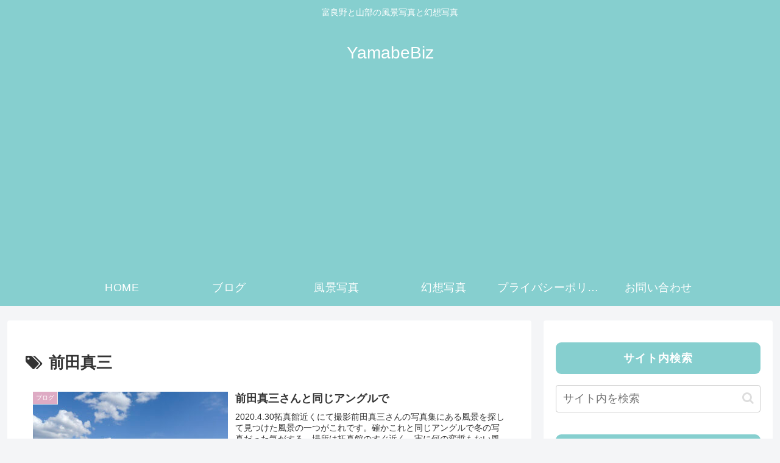

--- FILE ---
content_type: text/html; charset=utf-8
request_url: https://www.google.com/recaptcha/api2/aframe
body_size: 263
content:
<!DOCTYPE HTML><html><head><meta http-equiv="content-type" content="text/html; charset=UTF-8"></head><body><script nonce="Np-QTt2icdlcu9PyZmCK7Q">/** Anti-fraud and anti-abuse applications only. See google.com/recaptcha */ try{var clients={'sodar':'https://pagead2.googlesyndication.com/pagead/sodar?'};window.addEventListener("message",function(a){try{if(a.source===window.parent){var b=JSON.parse(a.data);var c=clients[b['id']];if(c){var d=document.createElement('img');d.src=c+b['params']+'&rc='+(localStorage.getItem("rc::a")?sessionStorage.getItem("rc::b"):"");window.document.body.appendChild(d);sessionStorage.setItem("rc::e",parseInt(sessionStorage.getItem("rc::e")||0)+1);localStorage.setItem("rc::h",'1768998733877');}}}catch(b){}});window.parent.postMessage("_grecaptcha_ready", "*");}catch(b){}</script></body></html>